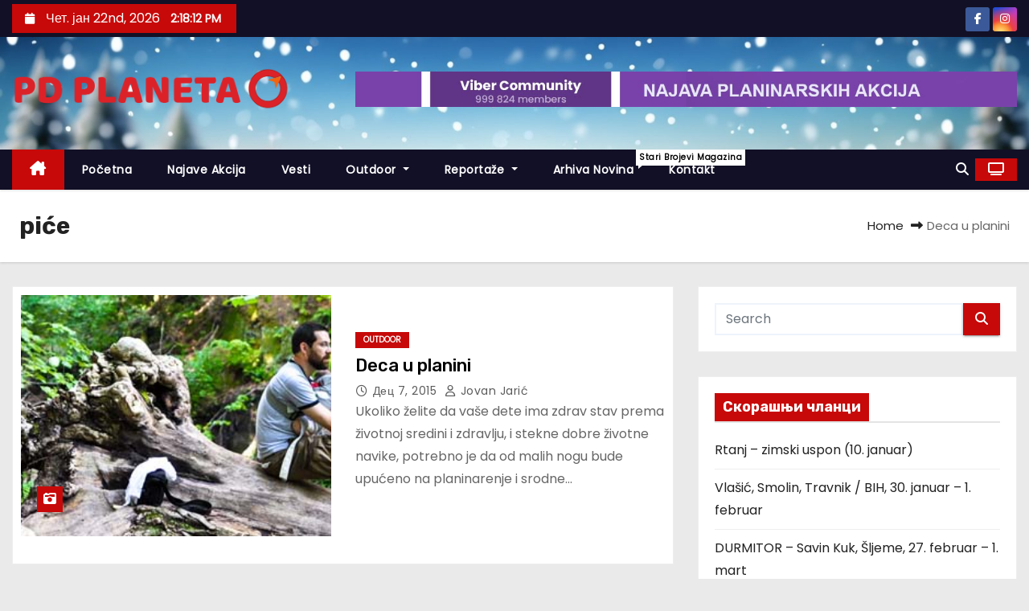

--- FILE ---
content_type: text/html; charset=UTF-8
request_url: https://www.mojaplaneta.net/tag/pice/
body_size: 45803
content:
<!DOCTYPE html>
<html lang="sr-RS">
<head>
<meta charset="UTF-8">
<meta name="viewport" content="width=device-width, initial-scale=1">
<link rel="profile" href="https://gmpg.org/xfn/11">
<title>piće</title>
<meta name='robots' content='max-image-preview:large' />
<link rel='dns-prefetch' href='//fonts.googleapis.com' />
<link rel="alternate" type="application/rss+xml" title=" &raquo; довод" href="https://www.mojaplaneta.net/feed/" />
<link rel="alternate" type="application/rss+xml" title=" &raquo; довод коментара" href="https://www.mojaplaneta.net/comments/feed/" />
<link rel="alternate" type="application/rss+xml" title=" &raquo; довод ознаке piće" href="https://www.mojaplaneta.net/tag/pice/feed/" />
<style id='wp-img-auto-sizes-contain-inline-css' type='text/css'>
img:is([sizes=auto i],[sizes^="auto," i]){contain-intrinsic-size:3000px 1500px}
/*# sourceURL=wp-img-auto-sizes-contain-inline-css */
</style>
<style id='wp-emoji-styles-inline-css' type='text/css'>

	img.wp-smiley, img.emoji {
		display: inline !important;
		border: none !important;
		box-shadow: none !important;
		height: 1em !important;
		width: 1em !important;
		margin: 0 0.07em !important;
		vertical-align: -0.1em !important;
		background: none !important;
		padding: 0 !important;
	}
/*# sourceURL=wp-emoji-styles-inline-css */
</style>
<link rel='stylesheet' id='email-subscribers-css' href='https://www.mojaplaneta.net/wp-content/plugins/email-subscribers/lite/public/css/email-subscribers-public.css?ver=5.9.14' type='text/css' media='all' />
<link rel='stylesheet' id='fb-widget-frontend-style-css' href='https://www.mojaplaneta.net/wp-content/plugins/facebook-pagelike-widget/assets/css/style.css?ver=1.0.0' type='text/css' media='all' />
<link rel='stylesheet' id='foobox-free-min-css' href='https://www.mojaplaneta.net/wp-content/plugins/foobox-image-lightbox/free/css/foobox.free.min.css?ver=2.7.41' type='text/css' media='all' />
<link rel='stylesheet' id='ufbl-custom-select-css-css' href='https://www.mojaplaneta.net/wp-content/plugins/ultimate-form-builder-lite/css/jquery.selectbox.css?ver=1.5.3' type='text/css' media='all' />
<link rel='stylesheet' id='ufbl-front-css-css' href='https://www.mojaplaneta.net/wp-content/plugins/ultimate-form-builder-lite/css/frontend.css?ver=1.5.3' type='text/css' media='all' />
<link rel='stylesheet' id='newses-fonts-css' href='//fonts.googleapis.com/css?family=Rubik%3A400%2C500%2C700%7CPoppins%3A400%26display%3Dswap&#038;subset=latin%2Clatin-ext' type='text/css' media='all' />
<link rel='stylesheet' id='bootstrap-css' href='https://www.mojaplaneta.net/wp-content/themes/newses/css/bootstrap.css?ver=6.9' type='text/css' media='all' />
<link rel='stylesheet' id='newses-style-css' href='https://www.mojaplaneta.net/wp-content/themes/newses/style.css?ver=6.9' type='text/css' media='all' />
<link rel='stylesheet' id='newses-default-css' href='https://www.mojaplaneta.net/wp-content/themes/newses/css/colors/default.css?ver=6.9' type='text/css' media='all' />
<link rel='stylesheet' id='all-font-awesome-css' href='https://www.mojaplaneta.net/wp-content/themes/newses/css/font-awesome.css?ver=6.9' type='text/css' media='all' />
<link rel='stylesheet' id='smartmenus-css' href='https://www.mojaplaneta.net/wp-content/themes/newses/css/jquery.smartmenus.bootstrap.css?ver=6.9' type='text/css' media='all' />
<link rel='stylesheet' id='newses-swiper.min-css' href='https://www.mojaplaneta.net/wp-content/themes/newses/css/swiper.min.css?ver=6.9' type='text/css' media='all' />
<link rel='stylesheet' id='fancybox-css' href='https://www.mojaplaneta.net/wp-content/plugins/easy-fancybox/fancybox/1.5.4/jquery.fancybox.min.css?ver=6.9' type='text/css' media='screen' />
<link rel='stylesheet' id='footer-credits-css' href='https://www.mojaplaneta.net/wp-content/plugins/footer-putter/styles/footer-credits.css?ver=1.17' type='text/css' media='all' />
<script type="text/javascript" src="https://www.mojaplaneta.net/wp-includes/js/jquery/jquery.min.js?ver=3.7.1" id="jquery-core-js"></script>
<script type="text/javascript" src="https://www.mojaplaneta.net/wp-includes/js/jquery/jquery-migrate.min.js?ver=3.4.1" id="jquery-migrate-js"></script>
<script type="text/javascript" src="https://www.mojaplaneta.net/wp-content/plugins/ultimate-form-builder-lite/js/jquery.selectbox-0.2.min.js?ver=1.5.3" id="ufbl-custom-select-js-js"></script>
<script type="text/javascript" id="ufbl-front-js-js-extra">
/* <![CDATA[ */
var frontend_js_obj = {"default_error_message":"This field is required","ajax_url":"https://www.mojaplaneta.net/wp-admin/admin-ajax.php","ajax_nonce":"9b6702f0fd"};
//# sourceURL=ufbl-front-js-js-extra
/* ]]> */
</script>
<script type="text/javascript" src="https://www.mojaplaneta.net/wp-content/plugins/ultimate-form-builder-lite/js/frontend.js?ver=1.5.3" id="ufbl-front-js-js"></script>
<script type="text/javascript" src="https://www.mojaplaneta.net/wp-content/themes/newses/js/navigation.js?ver=6.9" id="newses-navigation-js"></script>
<script type="text/javascript" src="https://www.mojaplaneta.net/wp-content/themes/newses/js/bootstrap.js?ver=6.9" id="bootstrap-js"></script>
<script type="text/javascript" src="https://www.mojaplaneta.net/wp-content/themes/newses/js/jquery.marquee.js?ver=6.9" id="newses-marquee-js-js"></script>
<script type="text/javascript" src="https://www.mojaplaneta.net/wp-content/themes/newses/js/swiper.min.js?ver=6.9" id="newses-swiper.min.js-js"></script>
<script type="text/javascript" src="https://www.mojaplaneta.net/wp-content/themes/newses/js/jquery.smartmenus.js?ver=6.9" id="smartmenus-js-js"></script>
<script type="text/javascript" src="https://www.mojaplaneta.net/wp-content/themes/newses/js/bootstrap-smartmenus.js?ver=6.9" id="bootstrap-smartmenus-js-js"></script>
<script type="text/javascript" id="foobox-free-min-js-before">
/* <![CDATA[ */
/* Run FooBox FREE (v2.7.41) */
var FOOBOX = window.FOOBOX = {
	ready: true,
	disableOthers: false,
	o: {wordpress: { enabled: true }, countMessage:'image %index of %total', captions: { dataTitle: ["captionTitle","title"], dataDesc: ["captionDesc","description"] }, rel: '', excludes:'.fbx-link,.nofoobox,.nolightbox,a[href*="pinterest.com/pin/create/button/"]', affiliate : { enabled: false }},
	selectors: [
		".foogallery-container.foogallery-lightbox-foobox", ".foogallery-container.foogallery-lightbox-foobox-free", ".gallery", ".wp-block-gallery", ".wp-caption", ".wp-block-image", "a:has(img[class*=wp-image-])", ".post a:has(img[class*=wp-image-])", ".foobox"
	],
	pre: function( $ ){
		// Custom JavaScript (Pre)
		
	},
	post: function( $ ){
		// Custom JavaScript (Post)
		
		// Custom Captions Code
		
	},
	custom: function( $ ){
		// Custom Extra JS
		
	}
};
//# sourceURL=foobox-free-min-js-before
/* ]]> */
</script>
<script type="text/javascript" src="https://www.mojaplaneta.net/wp-content/plugins/foobox-image-lightbox/free/js/foobox.free.min.js?ver=2.7.41" id="foobox-free-min-js"></script>
<link rel="https://api.w.org/" href="https://www.mojaplaneta.net/wp-json/" /><link rel="alternate" title="JSON" type="application/json" href="https://www.mojaplaneta.net/wp-json/wp/v2/tags/270" /><link rel="EditURI" type="application/rsd+xml" title="RSD" href="https://www.mojaplaneta.net/xmlrpc.php?rsd" />
<meta name="generator" content="WordPress 6.9" />
        <style type="text/css">
            
            body .mg-headwidget .site-branding-text a,
            .site-header .site-branding .site-title a:visited,
            .site-header .site-branding .site-title a:hover,
            body .mg-headwidget .site-branding-text .site-description {
                color: #ffffff;
            }
            .site-branding-text .site-title a {
                font-size: 15px;
            }
            @media only screen and (max-width: 640px) {
                .site-branding-text .site-title a {
                    font-size: 40px;
                }
            }
            @media only screen and (max-width: 375px) {
                .site-branding-text .site-title a {
                    font-size: 32px;
                }
            }
                    </style>
        		<style type="text/css" id="wp-custom-css">
			

.mg-footer-copyright {
  display: none;
}

.mg-footer-bottom-area {
  display: none;

}


		</style>
		</head>
<body data-rsssl=1 class="archive tag tag-pice tag-270 wp-custom-logo wp-embed-responsive wp-theme-newses wide" >
<div id="page" class="site">
<a class="skip-link screen-reader-text" href="#content">
Skip to content</a>
    <!--wrapper-->
    <div class="wrapper" id="custom-background-css">
        <header class="mg-headwidget">
            <!--==================== TOP BAR ====================-->
            <div class="mg-head-detail d-none d-md-block">
    <div class="container">
        <div class="row align-items-center">
            <div class="col-md-6 col-xs-12 col-sm-6">
                <ul class="info-left">
                                <li>
                                    <i class="fa fa-calendar ml-3"></i>
                    Чет. јан 22nd, 2026                     <span id="time" class="time"></span>
                            </li>                        
                        </ul>
            </div>
            <div class="col-md-6 col-xs-12">
                <ul class="mg-social info-right">
                            <li>
                <a  target="_blank" href="https://www.facebook.com/magazin.moja.planeta">
                    <span class="icon-soci facebook"><i class="fa-brands fa-facebook-f"></i></span>
                </a>
            </li>
                    <li>
                <a target="_blank"  href="https://www.instagram.com/mojaplanetamagazin/">
                    <span class="icon-soci instagram"><i class="fa-brands fa-instagram"></i></span>
                </a>
            </li>
                        </ul>
            </div>
        </div>
    </div>
</div>
            <div class="clearfix"></div>
                        <div class="mg-nav-widget-area-back" style='background-image: url("https://www.mojaplaneta.net/wp-content/uploads/2024/11/cropped-background-9135843_1920.jpg" );'>
                        <div class="overlay">
              <div class="inner" >
                <div class="container">
                    <div class="mg-nav-widget-area">
                        <div class="row align-items-center  ">
                            <div class="col-md-4 text-center-xs ">
                                <div class="site-logo">
                                    <a href="https://www.mojaplaneta.net/" class="navbar-brand" rel="home"><img width="2816" height="568" src="https://www.mojaplaneta.net/wp-content/uploads/2024/11/PD-Planeta-logo.png" class="custom-logo" alt="" decoding="async" fetchpriority="high" srcset="https://www.mojaplaneta.net/wp-content/uploads/2024/11/PD-Planeta-logo.png 2816w, https://www.mojaplaneta.net/wp-content/uploads/2024/11/PD-Planeta-logo-300x61.png 300w, https://www.mojaplaneta.net/wp-content/uploads/2024/11/PD-Planeta-logo-1024x207.png 1024w, https://www.mojaplaneta.net/wp-content/uploads/2024/11/PD-Planeta-logo-768x155.png 768w, https://www.mojaplaneta.net/wp-content/uploads/2024/11/PD-Planeta-logo-1536x310.png 1536w, https://www.mojaplaneta.net/wp-content/uploads/2024/11/PD-Planeta-logo-2048x413.png 2048w" sizes="(max-width: 2816px) 100vw, 2816px" /></a>                                </div>
                                <div class="site-branding-text ">
                                                                        <p class="site-title"> <a href="https://www.mojaplaneta.net/" rel="home"></a></p>
                                                                        <p class="site-description"></p>
                                </div>   
                            </div>
                           
            <div class="col-md-8 text-center-xs">
                
                    <div class="container">
                        <div class="row align-items-center">
                            <div class="ml-auto py-2">
                                <a class="pull-right img-fluid" href="https://invite.viber.com/?g2=AQAZt55ETsOIfU0rbU6oiJ7uOufbtufcq4F1rgkslHD1YFZOHng1LlwTzYV6ghmn&#038;fbclid=IwAR0A3VP6PQw9BVv-b4i9yHIcvQNRCD99uEaIWhW4Yw_j0QFIuBK0FiK-xuU&#038;lang=en" target="_blank" ">
                                    <img width="1200" height="65" src="https://www.mojaplaneta.net/wp-content/uploads/2024/11/what-is-a-viber-community.jpg" class="attachment-full size-full" alt="" decoding="async" srcset="https://www.mojaplaneta.net/wp-content/uploads/2024/11/what-is-a-viber-community.jpg 1200w, https://www.mojaplaneta.net/wp-content/uploads/2024/11/what-is-a-viber-community-300x16.jpg 300w, https://www.mojaplaneta.net/wp-content/uploads/2024/11/what-is-a-viber-community-1024x55.jpg 1024w, https://www.mojaplaneta.net/wp-content/uploads/2024/11/what-is-a-viber-community-768x42.jpg 768w" sizes="(max-width: 1200px) 100vw, 1200px" />                                </a>
                            </div>
                        </div>
                    </div>
                    
                                <!--== Top Tags ==-->
                  <div class="mg-tpt-tag-area">
                                 
                  </div>
                <!-- Trending line END -->
                  
            </div>
                                </div>
                    </div>
                </div>
                </div>
              </div>
          </div>
            <div class="mg-menu-full">
                <nav class="navbar navbar-expand-lg navbar-wp">
                    <div class="container">
                        <!-- Right nav -->
                    <div class="m-header align-items-center">
                        <a class="mobilehomebtn" href="https://www.mojaplaneta.net"><span class="fa-solid fa-house-chimney"></span></a>
                        <!-- navbar-toggle -->
                        <button class="navbar-toggler collapsed ml-auto" type="button" data-toggle="collapse" data-target="#navbar-wp" aria-controls="navbarSupportedContent" aria-expanded="false" aria-label="Toggle navigation">
                          <!-- <span class="my-1 mx-2 close"></span>
                          <span class="navbar-toggler-icon"></span> -->
                          <div class="burger">
                            <span class="burger-line"></span>
                            <span class="burger-line"></span>
                            <span class="burger-line"></span>
                          </div>
                        </button>
                        <!-- /navbar-toggle -->
                                    <div class="dropdown show mg-search-box">
                <a class="dropdown-toggle msearch ml-auto" href="#" role="button" id="dropdownMenuLink" data-toggle="dropdown" aria-haspopup="true" aria-expanded="false">
                    <i class="fa-solid fa-magnifying-glass"></i>
                </a>
                <div class="dropdown-menu searchinner" aria-labelledby="dropdownMenuLink">
                    <form role="search" method="get" id="searchform" action="https://www.mojaplaneta.net/">
  <div class="input-group">
    <input type="search" class="form-control" placeholder="Search" value="" name="s" />
    <span class="input-group-btn btn-default">
    <button type="submit" class="btn"> <i class="fa-solid fa-magnifying-glass"></i> </button>
    </span> </div>
</form>                </div>
            </div>
                  <a href="#" target="_blank" class="btn-theme px-3 ml-2">
            <i class="fa-solid fa-tv"></i>
        </a>
                            </div>
                    <!-- /Right nav -->
                    <!-- Navigation -->
                    <div class="collapse navbar-collapse" id="navbar-wp"> 
                      <ul id="menu-glavni-meni" class="nav navbar-nav mr-auto"><li class="active home"><a class="nav-link homebtn" title="Home" href="https://www.mojaplaneta.net"><span class='fa-solid fa-house-chimney'></span></a></li><li id="menu-item-9602" class="menu-item menu-item-type-post_type menu-item-object-page menu-item-home menu-item-9602"><a class="nav-link" title="Početna" href="https://www.mojaplaneta.net/">Početna</a></li>
<li id="menu-item-2450" class="menu-item menu-item-type-post_type menu-item-object-page menu-item-2450"><a class="nav-link" title="Najave akcija" href="https://www.mojaplaneta.net/najave_akcija/">Najave akcija</a></li>
<li id="menu-item-2433" class="menu-item menu-item-type-taxonomy menu-item-object-category menu-item-2433"><a class="nav-link" title="Vesti" href="https://www.mojaplaneta.net/category/vesti/">Vesti</a></li>
<li id="menu-item-2430" class="menu-item menu-item-type-custom menu-item-object-custom menu-item-has-children menu-item-2430 dropdown"><a class="nav-link" title="Outdoor" href="#" data-toggle="dropdown" class="dropdown-toggle">Outdoor </a>
<ul role="menu" class=" dropdown-menu">
	<li id="menu-item-2449" class="menu-item menu-item-type-post_type menu-item-object-page menu-item-2449"><a class="dropdown-item" title="Planinarski domovi i kuće" href="https://www.mojaplaneta.net/planinarski_domovi/">Planinarski domovi i kuće</a></li>
	<li id="menu-item-2436" class="menu-item menu-item-type-taxonomy menu-item-object-category menu-item-2436"><a class="dropdown-item" title="Oprema" href="https://www.mojaplaneta.net/category/oprema/">Oprema</a></li>
	<li id="menu-item-2435" class="menu-item menu-item-type-taxonomy menu-item-object-category menu-item-2435"><a class="dropdown-item" title="Tehnička oprema" href="https://www.mojaplaneta.net/category/tehnicka-oprema/">Tehnička oprema</a></li>
	<li id="menu-item-2434" class="menu-item menu-item-type-taxonomy menu-item-object-category menu-item-2434"><a class="dropdown-item" title="Outdoor" href="https://www.mojaplaneta.net/category/outdoor/">Outdoor</a></li>
	<li id="menu-item-3378" class="menu-item menu-item-type-taxonomy menu-item-object-category menu-item-3378"><a class="dropdown-item" title="Aktuelno" href="https://www.mojaplaneta.net/category/aktuelno/">Aktuelno</a></li>
</ul>
</li>
<li id="menu-item-2431" class="menu-item menu-item-type-custom menu-item-object-custom menu-item-has-children menu-item-2431 dropdown"><a class="nav-link" title="Reportaže" href="#" data-toggle="dropdown" class="dropdown-toggle">Reportaže </a>
<ul role="menu" class=" dropdown-menu">
	<li id="menu-item-2432" class="menu-item menu-item-type-taxonomy menu-item-object-category menu-item-2432"><a class="dropdown-item" title="Reportaže" href="https://www.mojaplaneta.net/category/reportaze/">Reportaže</a></li>
	<li id="menu-item-2437" class="menu-item menu-item-type-taxonomy menu-item-object-category menu-item-2437"><a class="dropdown-item" title="Intervjui" href="https://www.mojaplaneta.net/category/intervjui/">Intervjui</a></li>
	<li id="menu-item-2438" class="menu-item menu-item-type-taxonomy menu-item-object-category menu-item-2438"><a class="dropdown-item" title="Planinsko trčanje" href="https://www.mojaplaneta.net/category/planinsko_trcanje/">Planinsko trčanje</a></li>
</ul>
</li>
<li id="menu-item-2443" class="menu-item menu-item-type-taxonomy menu-item-object-category menu-item-2443"><a class="nav-link" title="Arhiva novina" href="https://www.mojaplaneta.net/category/arhiva/">Arhiva novina<span class="menu-link-description">Stari brojevi magazina</span></a></li>
<li id="menu-item-2447" class="menu-item menu-item-type-post_type menu-item-object-page menu-item-2447"><a class="nav-link" title="Kontakt" href="https://www.mojaplaneta.net/kontakt/">Kontakt</a></li>
</ul>                    </div>   
                    <!--/ Navigation -->
                    <!-- Right nav -->
                    <div class="desk-header pl-3 ml-auto my-2 my-lg-0 position-relative align-items-center">
                                  <div class="dropdown show mg-search-box">
                <a class="dropdown-toggle msearch ml-auto" href="#" role="button" id="dropdownMenuLink" data-toggle="dropdown" aria-haspopup="true" aria-expanded="false">
                    <i class="fa-solid fa-magnifying-glass"></i>
                </a>
                <div class="dropdown-menu searchinner" aria-labelledby="dropdownMenuLink">
                    <form role="search" method="get" id="searchform" action="https://www.mojaplaneta.net/">
  <div class="input-group">
    <input type="search" class="form-control" placeholder="Search" value="" name="s" />
    <span class="input-group-btn btn-default">
    <button type="submit" class="btn"> <i class="fa-solid fa-magnifying-glass"></i> </button>
    </span> </div>
</form>                </div>
            </div>
                  <a href="#" target="_blank" class="btn-theme px-3 ml-2">
            <i class="fa-solid fa-tv"></i>
        </a>
                            </div>
                    <!-- /Right nav --> 
                  </div>
                </nav>
            </div>
        </header>
        <div class="clearfix"></div>
        <!--== /Top Tags ==-->
                        <!--== Home Slider ==-->
                <!--==/ Home Slider ==-->
        <!--==================== Newses breadcrumb section ====================-->
<div class="clearfix"></div>
 <div class="mg-breadcrumb-section">
    <!--overlay--> 
    <div class="overlay">
      <!--container--> 
      <div class="container">
        <!--row--> 
        <div class="row align-items-center justify-content-between px-4">
          <!--col-md-12--> 
            <!--mg-breadcrumb-title-->
          <div class="mg-breadcrumb-title">
            <h1 class="title">piće</h1>          </div>
            <!--/mg-breadcrumb-title--> 
            <!--mg-page-breadcrumb--> 
            <ul class="mg-page-breadcrumb">
              <li><a href="https://www.mojaplaneta.net">Home</a></li>
              <li class="active">Deca u planini</li>
            </ul>
            <!--/mg-page-breadcrumb-->
        </div>
        <!--/row--> 
      </div>
      <!--/container--> 
    </div>
    <!--/overlay--> 
  </div>
<div class="clearfix"></div><!--container-->
<div id="content" class="container archive-class">
    <!--row-->
    <div class="row">
                            <div class="col-md-8">
                <div id="post-315" class="post-315 post type-post status-publish format-standard has-post-thumbnail hentry category-outdoor tag-deca tag-hrana tag-oblacenje tag-odeca tag-outdoor tag-pice tag-planina tag-planinarenje tag-roditelji tag-zastita">
    <!-- mg-posts-sec mg-posts-modul-6 -->
    <div class="mg-posts-sec mg-posts-modul-6  wd-back">
        <!-- mg-posts-sec-inner -->
        <div class="mg-posts-sec-inner row">
                        <div class="d-md-flex mg-posts-sec-post mb-4 w-100">
                <div class="col-12 col-md-6">
                                        <div class="mg-blog-thumb back-img md" style="background-image: url('https://www.mojaplaneta.net/wp-content/uploads/2015/12/deca_blogpost-mala.jpg');">
                        <span class="post-form"><i class="fa-solid fa-camera-retro"></i></span>                        <a href="https://www.mojaplaneta.net/deca_u_planini/" class="link-div"></a>
                    </div> 
                </div>
                <div class="mg-sec-top-post col">
                    <div class="mg-blog-category"><a class="newses-categories category-color-1" href="https://www.mojaplaneta.net/category/outdoor/"> 
                                 Outdoor
                             </a></div> 
                    <h4 class="title"><a href="https://www.mojaplaneta.net/deca_u_planini/">Deca u planini</a></h4>
                        <div class="mg-blog-meta">
            <span class="mg-blog-date"><i class="fa-regular fa-clock"></i>
            <a href="https://www.mojaplaneta.net/2015/12/">
                дец 7, 2015            </a>
        </span>
            <a class="auth" href="https://www.mojaplaneta.net/author/admin/">
            <i class="fa-regular fa-user"></i> 
            Jovan Jarić        </a>
    </div>                    <div class="mg-content overflow-hidden">
                    <p>Ukoliko želite da vaše dete ima zdrav stav prema životnoj sredini i zdravlju, i stekne dobre životne navike, potrebno je da od malih nogu bude upućeno na planinarenje i srodne&hellip;</p>
                    </div>
                </div>
            </div>
                            <div class="col-md-12 text-center d-flex justify-content-center">
                 
            </div>

        </div>
        <!-- // mg-posts-sec-inner -->
    </div>
    <!-- // mg-posts-sec block_6 -->
</div>
<!--col-md-12-->            </div>
                            <aside class="col-md-4">
                <div id="sidebar-right" class="mg-sidebar">
	<div id="search-2" class="mg-widget widget_search"><form role="search" method="get" id="searchform" action="https://www.mojaplaneta.net/">
  <div class="input-group">
    <input type="search" class="form-control" placeholder="Search" value="" name="s" />
    <span class="input-group-btn btn-default">
    <button type="submit" class="btn"> <i class="fa-solid fa-magnifying-glass"></i> </button>
    </span> </div>
</form></div>
		<div id="recent-posts-2" class="mg-widget widget_recent_entries">
		<div class="mg-wid-title"><h6 class="wtitle"><span class="bg">Скорашњи чланци</span></h6></div>
		<ul>
											<li>
					<a href="https://www.mojaplaneta.net/rtanj-zimski-uspon-10-januar/">Rtanj &#8211;  zimski uspon (10. januar)</a>
									</li>
											<li>
					<a href="https://www.mojaplaneta.net/vlasic-smolin-travnik-bih-30-januar-1-februar/">Vlašić, Smolin, Travnik / BIH, 30. januar &#8211; 1. februar</a>
									</li>
											<li>
					<a href="https://www.mojaplaneta.net/durmitor-savin-kuk-sljeme-27-februar-1-mart/">DURMITOR – Savin Kuk, Šljeme, 27. februar – 1. mart</a>
									</li>
											<li>
					<a href="https://www.mojaplaneta.net/bjelasica-troglava-2072-m-zekova-glava-2117-m-13-15-mart/">BJELASICA – Troglava (2072 m), Zekova glava (2117 m), 13-15. mart</a>
									</li>
											<li>
					<a href="https://www.mojaplaneta.net/pd-planeta-godisnji-plan-akcija-2026/">PD Planeta &#8211; godišnji plan akcija 2026.</a>
									</li>
					</ul>

		</div><div id="categories-2" class="mg-widget widget_categories"><div class="mg-wid-title"><h6 class="wtitle"><span class="bg">Категорије</span></h6></div>
			<ul>
					<li class="cat-item cat-item-2"><a href="https://www.mojaplaneta.net/category/aktuelno/">Aktuelno</a>
</li>
	<li class="cat-item cat-item-3"><a href="https://www.mojaplaneta.net/category/arhiva/">Arhiva</a>
</li>
	<li class="cat-item cat-item-1435"><a href="https://www.mojaplaneta.net/category/arhiva-akcija/">Arhiva akcija</a>
</li>
	<li class="cat-item cat-item-13"><a href="https://www.mojaplaneta.net/category/planinarski-domovi/domovi-bosna-i-hercegovina/">Domovi Bosna i Hercegovina</a>
</li>
	<li class="cat-item cat-item-14"><a href="https://www.mojaplaneta.net/category/planinarski-domovi/planinarski-domovi-crna-gora/">Domovi Crna Gora</a>
</li>
	<li class="cat-item cat-item-15"><a href="https://www.mojaplaneta.net/category/planinarski-domovi/planinarski-domovi-hrvatska/">Domovi Hrvatska</a>
</li>
	<li class="cat-item cat-item-16"><a href="https://www.mojaplaneta.net/category/planinarski-domovi/planinarski-domovi-makedonija/">Domovi Makedonija</a>
</li>
	<li class="cat-item cat-item-17"><a href="https://www.mojaplaneta.net/category/planinarski-domovi/planinarski-domovi-slovenija/">Domovi Slovenija</a>
</li>
	<li class="cat-item cat-item-18"><a href="https://www.mojaplaneta.net/category/planinarski-domovi/planinarski-domovi-srbija/">Domovi Srbija</a>
</li>
	<li class="cat-item cat-item-4"><a href="https://www.mojaplaneta.net/category/intervjui/">Intervjui</a>
</li>
	<li class="cat-item cat-item-1431"><a href="https://www.mojaplaneta.net/category/najava-akcija/">Najava akcija</a>
</li>
	<li class="cat-item cat-item-1"><a href="https://www.mojaplaneta.net/category/nekategorisano/">Nekategorisano</a>
</li>
	<li class="cat-item cat-item-5"><a href="https://www.mojaplaneta.net/category/oprema/">Oprema</a>
</li>
	<li class="cat-item cat-item-6"><a href="https://www.mojaplaneta.net/category/outdoor/">Outdoor</a>
</li>
	<li class="cat-item cat-item-8"><a href="https://www.mojaplaneta.net/category/planinsko_trcanje/">Planinsko trčanje</a>
</li>
	<li class="cat-item cat-item-9"><a href="https://www.mojaplaneta.net/category/reportaze/">Reportaže</a>
</li>
	<li class="cat-item cat-item-10"><a href="https://www.mojaplaneta.net/category/tehnicka-oprema/">Tehnička oprema</a>
</li>
	<li class="cat-item cat-item-1433"><a href="https://www.mojaplaneta.net/category/velike-akcije/">Velike akcije</a>
</li>
	<li class="cat-item cat-item-11"><a href="https://www.mojaplaneta.net/category/vesti/">Vesti</a>
</li>
			</ul>

			</div></div>
            </aside>
            </div>
    <!--/row-->
</div>
<!--/container-->
<!--==================== MISSED AREA ====================-->
<div class="missed-section"></div>
<!--==================== FOOTER AREA ====================-->
    <footer class="footer"> 
        <div class="overlay">
                    <!--Start mg-footer-widget-area-->
                                <!--End mg-footer-widget-area-->
                
                        <!--Start mg-footer-widget-area-->
        <div class="mg-footer-bottom-area">
            <div class="container">
                                <div class="row align-items-center">
                    <!--col-md-4-->
                    <div class="col-md-6">
                        <a href="https://www.mojaplaneta.net/" class="navbar-brand" rel="home"><img width="2816" height="568" src="https://www.mojaplaneta.net/wp-content/uploads/2024/11/PD-Planeta-logo.png" class="custom-logo" alt="" decoding="async" srcset="https://www.mojaplaneta.net/wp-content/uploads/2024/11/PD-Planeta-logo.png 2816w, https://www.mojaplaneta.net/wp-content/uploads/2024/11/PD-Planeta-logo-300x61.png 300w, https://www.mojaplaneta.net/wp-content/uploads/2024/11/PD-Planeta-logo-1024x207.png 1024w, https://www.mojaplaneta.net/wp-content/uploads/2024/11/PD-Planeta-logo-768x155.png 768w, https://www.mojaplaneta.net/wp-content/uploads/2024/11/PD-Planeta-logo-1536x310.png 1536w, https://www.mojaplaneta.net/wp-content/uploads/2024/11/PD-Planeta-logo-2048x413.png 2048w" sizes="(max-width: 2816px) 100vw, 2816px" /></a>                        <div class="site-branding-text">
                            <p class="site-title-footer"> <a href="https://www.mojaplaneta.net/" rel="home"></a></p>
                            <p class="site-description-footer"></p>
                        </div>
                                            </div> 
                    <div class="col-md-6 text-right text-xs">    
                        <ul class="mg-social">
                             
                        </ul>
                    </div>
                </div>
                <!--/row-->
            </div>
            <!--/container-->
        </div>
        <!--End mg-footer-widget-area-->
                    <div class="mg-footer-copyright">
                            <div class="container">
            <div class="row">
                                <div class="col-md-6 text-xs">
                        <p>
                            <a href="https://wordpress.org/">
                                Proudly powered by WordPress                            </a>
                            <span class="sep"> | </span>
                            Theme: Newses by <a href="https://themeansar.com/" rel="designer">Themeansar</a>.                        </p>
                    </div>
                                            <div class="col-md-6 text-md-right footer-menu text-xs">
                            <ul class="info-right"><li class="nav-item menu-item "><a class="nav-link " href="https://www.mojaplaneta.net/" title="Home">Home</a></li><li class="nav-item menu-item page_item dropdown page-item-50"><a class="nav-link" href="https://www.mojaplaneta.net/arhiva/">Arhiva</a></li><li class="nav-item menu-item page_item dropdown page-item-56"><a class="nav-link" href="https://www.mojaplaneta.net/interviews/">Intervijui</a></li><li class="nav-item menu-item page_item dropdown page-item-41"><a class="nav-link" href="https://www.mojaplaneta.net/katalozi/">Katalozi Opreme</a></li><li class="nav-item menu-item page_item dropdown page-item-2441"><a class="nav-link" href="https://www.mojaplaneta.net/kontakt/">Kontakt</a></li><li class="nav-item menu-item page_item dropdown page-item-27"><a class="nav-link" href="https://www.mojaplaneta.net/linkovi/">Linkovi</a></li><li class="nav-item menu-item page_item dropdown page-item-21"><a class="nav-link" href="https://www.mojaplaneta.net/najave_akcija/">Najave akcija</a></li><li class="nav-item menu-item page_item dropdown page-item-2548"><a class="nav-link" href="https://www.mojaplaneta.net/odjava-sa-mailing-liste/">Odjava sa mailing liste</a></li><li class="nav-item menu-item page_item dropdown page-item-35"><a class="nav-link" href="https://www.mojaplaneta.net/oprema/">Oprema</a></li><li class="nav-item menu-item page_item dropdown page-item-39"><a class="nav-link" href="https://www.mojaplaneta.net/outdoor/">Outdoor</a></li><li class="nav-item menu-item page_item dropdown page-item-23"><a class="nav-link" href="https://www.mojaplaneta.net/planinarski_domovi/">Planinarski domovi i kuće</a></li><li class="nav-item menu-item page_item dropdown page-item-58"><a class="nav-link" href="https://www.mojaplaneta.net/planinsko_trcanje/">Planinsko trčanje</a></li><li class="nav-item menu-item page_item dropdown page-item-15"><a class="nav-link" href="https://www.mojaplaneta.net/pocetna/">Početna</a></li><li class="nav-item menu-item page_item dropdown page-item-4636"><a class="nav-link" href="https://www.mojaplaneta.net/prijave/">Prijave</a></li><li class="nav-item menu-item page_item dropdown page-item-5344"><a class="nav-link" href="https://www.mojaplaneta.net/projekti/">Projekti</a></li><li class="nav-item menu-item page_item dropdown page-item-54"><a class="nav-link" href="https://www.mojaplaneta.net/reportaze/">Reportaže</a></li><li class="nav-item menu-item page_item dropdown page-item-4280"><a class="nav-link" href="https://www.mojaplaneta.net/search/">Search</a></li><li class="nav-item menu-item page_item dropdown page-item-37"><a class="nav-link" href="https://www.mojaplaneta.net/tehnicka_oprema/">Tehnička Oprema</a></li><li class="nav-item menu-item page_item dropdown page-item-15346"><a class="nav-link" href="https://www.mojaplaneta.net/uclanjenje-u-planinarsko-drustvo-planeta/">Učlanjenje u Planinarsko društvo Planeta</a></li><li class="nav-item menu-item page_item dropdown page-item-17 current_page_parent"><a class="nav-link" href="https://www.mojaplaneta.net/vesti/">Vesti</a></li></ul>
                        </div>
                                </div>
        </div>
                    </div>
            </div>
            <!--/overlay-->
        </footer>
        <!--/footer-->
    </div>
    <!--/wrapper-->
    <!--Scroll To Top-->
    <a href="#" class="ta_upscr bounceInup animated"><i class="fa-solid fa-angle-up"></i></a>
    <!--/Scroll To Top-->
<!-- /Scroll To Top -->
<script type="speculationrules">
{"prefetch":[{"source":"document","where":{"and":[{"href_matches":"/*"},{"not":{"href_matches":["/wp-*.php","/wp-admin/*","/wp-content/uploads/*","/wp-content/*","/wp-content/plugins/*","/wp-content/themes/newses/*","/*\\?(.+)"]}},{"not":{"selector_matches":"a[rel~=\"nofollow\"]"}},{"not":{"selector_matches":".no-prefetch, .no-prefetch a"}}]},"eagerness":"conservative"}]}
</script>
<footer class="custom-footer" itemscope="itemscope" itemtype="http://schema.org/WPFooter"><div id="sow-editor-10" class="widget widget_sow-editor"><div class="wrap"><div
			
			class="so-widget-sow-editor so-widget-sow-editor-base"
			
		>
<div class="siteorigin-widget-tinymce textwidget">
	<p style="text-align: center;"><strong>Moja planeta ©️ PD Planeta / 2010. - 2025.</strong></p>
</div>
</div></div></div></footer><!-- end .custom-footer -->	<script>
	/(trident|msie)/i.test(navigator.userAgent)&&document.getElementById&&window.addEventListener&&window.addEventListener("hashchange",function(){var t,e=location.hash.substring(1);/^[A-z0-9_-]+$/.test(e)&&(t=document.getElementById(e))&&(/^(?:a|select|input|button|textarea)$/i.test(t.tagName)||(t.tabIndex=-1),t.focus())},!1);
	</script>
	<script>
jQuery('a,input').bind('focus', function() {
    if(!jQuery(this).closest(".menu-item").length && ( jQuery(window).width() <= 992) ) {
    jQuery('.navbar-collapse').removeClass('show');
}})
</script>
<script type="text/javascript" id="email-subscribers-js-extra">
/* <![CDATA[ */
var es_data = {"messages":{"es_empty_email_notice":"Please enter email address","es_rate_limit_notice":"You need to wait for some time before subscribing again","es_single_optin_success_message":"Successfully Subscribed.","es_email_exists_notice":"Email Address already exists!","es_unexpected_error_notice":"Oops.. Unexpected error occurred.","es_invalid_email_notice":"Invalid email address","es_try_later_notice":"Please try after some time"},"es_ajax_url":"https://www.mojaplaneta.net/wp-admin/admin-ajax.php"};
//# sourceURL=email-subscribers-js-extra
/* ]]> */
</script>
<script type="text/javascript" src="https://www.mojaplaneta.net/wp-content/plugins/email-subscribers/lite/public/js/email-subscribers-public.js?ver=5.9.14" id="email-subscribers-js"></script>
<script type="text/javascript" id="pll_cookie_script-js-after">
/* <![CDATA[ */
(function() {
				var expirationDate = new Date();
				expirationDate.setTime( expirationDate.getTime() + 31536000 * 1000 );
				document.cookie = "pll_language=sr; expires=" + expirationDate.toUTCString() + "; path=/; secure; SameSite=Lax";
			}());

//# sourceURL=pll_cookie_script-js-after
/* ]]> */
</script>
<script type="text/javascript" src="https://www.mojaplaneta.net/wp-content/plugins/easy-fancybox/vendor/purify.min.js?ver=6.9" id="fancybox-purify-js"></script>
<script type="text/javascript" id="jquery-fancybox-js-extra">
/* <![CDATA[ */
var efb_i18n = {"close":"Close","next":"Next","prev":"Previous","startSlideshow":"Start slideshow","toggleSize":"Toggle size"};
//# sourceURL=jquery-fancybox-js-extra
/* ]]> */
</script>
<script type="text/javascript" src="https://www.mojaplaneta.net/wp-content/plugins/easy-fancybox/fancybox/1.5.4/jquery.fancybox.min.js?ver=6.9" id="jquery-fancybox-js"></script>
<script type="text/javascript" id="jquery-fancybox-js-after">
/* <![CDATA[ */
var fb_timeout, fb_opts={'autoScale':true,'showCloseButton':true,'margin':20,'pixelRatio':'false','centerOnScroll':true,'enableEscapeButton':true,'overlayShow':true,'hideOnOverlayClick':true,'minViewportWidth':320,'minVpHeight':320,'disableCoreLightbox':'true','enableBlockControls':'true','fancybox_openBlockControls':'true' };
if(typeof easy_fancybox_handler==='undefined'){
var easy_fancybox_handler=function(){
jQuery([".nolightbox","a.wp-block-file__button","a.pin-it-button","a[href*='pinterest.com\/pin\/create']","a[href*='facebook.com\/share']","a[href*='twitter.com\/share']"].join(',')).addClass('nofancybox');
jQuery('a.fancybox-close').on('click',function(e){e.preventDefault();jQuery.fancybox.close()});
/* IMG */
						var unlinkedImageBlocks=jQuery(".wp-block-image > img:not(.nofancybox,figure.nofancybox>img)");
						unlinkedImageBlocks.wrap(function() {
							var href = jQuery( this ).attr( "src" );
							return "<a href='" + href + "'></a>";
						});
var fb_IMG_select=jQuery('a[href*=".jpg" i]:not(.nofancybox,li.nofancybox>a,figure.nofancybox>a),area[href*=".jpg" i]:not(.nofancybox),a[href*=".jpeg" i]:not(.nofancybox,li.nofancybox>a,figure.nofancybox>a),area[href*=".jpeg" i]:not(.nofancybox),a[href*=".png" i]:not(.nofancybox,li.nofancybox>a,figure.nofancybox>a),area[href*=".png" i]:not(.nofancybox),a[href*=".webp" i]:not(.nofancybox,li.nofancybox>a,figure.nofancybox>a),area[href*=".webp" i]:not(.nofancybox)');
fb_IMG_select.addClass('fancybox image');
var fb_IMG_sections=jQuery('.gallery,.wp-block-gallery,.tiled-gallery,.wp-block-jetpack-tiled-gallery,.ngg-galleryoverview,.ngg-imagebrowser,.nextgen_pro_blog_gallery,.nextgen_pro_film,.nextgen_pro_horizontal_filmstrip,.ngg-pro-masonry-wrapper,.ngg-pro-mosaic-container,.nextgen_pro_sidescroll,.nextgen_pro_slideshow,.nextgen_pro_thumbnail_grid,.tiled-gallery');
fb_IMG_sections.each(function(){jQuery(this).find(fb_IMG_select).attr('rel','gallery-'+fb_IMG_sections.index(this));});
jQuery('a.fancybox,area.fancybox,.fancybox>a').each(function(){jQuery(this).fancybox(jQuery.extend(true,{},fb_opts,{'type':'image','transition':'elastic','transitionIn':'elastic','easingIn':'easeOutBack','transitionOut':'elastic','easingOut':'easeInBack','opacity':false,'hideOnContentClick':false,'titleShow':true,'titlePosition':'over','titleFromAlt':true,'showNavArrows':true,'enableKeyboardNav':true,'cyclic':false,'mouseWheel':'true'}))});
};};
jQuery(easy_fancybox_handler);jQuery(document).on('post-load',easy_fancybox_handler);

//# sourceURL=jquery-fancybox-js-after
/* ]]> */
</script>
<script type="text/javascript" src="https://www.mojaplaneta.net/wp-content/plugins/easy-fancybox/vendor/jquery.easing.min.js?ver=1.4.1" id="jquery-easing-js"></script>
<script type="text/javascript" src="https://www.mojaplaneta.net/wp-content/plugins/easy-fancybox/vendor/jquery.mousewheel.min.js?ver=3.1.13" id="jquery-mousewheel-js"></script>
<script type="text/javascript" src="https://www.mojaplaneta.net/wp-content/themes/newses/js/custom.js?ver=6.9" id="newses-custom-js"></script>
<script type="text/javascript" src="https://www.mojaplaneta.net/wp-content/themes/newses/js/custom-time.js?ver=6.9" id="newses-custom-time-js"></script>
<script id="wp-emoji-settings" type="application/json">
{"baseUrl":"https://s.w.org/images/core/emoji/17.0.2/72x72/","ext":".png","svgUrl":"https://s.w.org/images/core/emoji/17.0.2/svg/","svgExt":".svg","source":{"concatemoji":"https://www.mojaplaneta.net/wp-includes/js/wp-emoji-release.min.js?ver=6.9"}}
</script>
<script type="module">
/* <![CDATA[ */
/*! This file is auto-generated */
const a=JSON.parse(document.getElementById("wp-emoji-settings").textContent),o=(window._wpemojiSettings=a,"wpEmojiSettingsSupports"),s=["flag","emoji"];function i(e){try{var t={supportTests:e,timestamp:(new Date).valueOf()};sessionStorage.setItem(o,JSON.stringify(t))}catch(e){}}function c(e,t,n){e.clearRect(0,0,e.canvas.width,e.canvas.height),e.fillText(t,0,0);t=new Uint32Array(e.getImageData(0,0,e.canvas.width,e.canvas.height).data);e.clearRect(0,0,e.canvas.width,e.canvas.height),e.fillText(n,0,0);const a=new Uint32Array(e.getImageData(0,0,e.canvas.width,e.canvas.height).data);return t.every((e,t)=>e===a[t])}function p(e,t){e.clearRect(0,0,e.canvas.width,e.canvas.height),e.fillText(t,0,0);var n=e.getImageData(16,16,1,1);for(let e=0;e<n.data.length;e++)if(0!==n.data[e])return!1;return!0}function u(e,t,n,a){switch(t){case"flag":return n(e,"\ud83c\udff3\ufe0f\u200d\u26a7\ufe0f","\ud83c\udff3\ufe0f\u200b\u26a7\ufe0f")?!1:!n(e,"\ud83c\udde8\ud83c\uddf6","\ud83c\udde8\u200b\ud83c\uddf6")&&!n(e,"\ud83c\udff4\udb40\udc67\udb40\udc62\udb40\udc65\udb40\udc6e\udb40\udc67\udb40\udc7f","\ud83c\udff4\u200b\udb40\udc67\u200b\udb40\udc62\u200b\udb40\udc65\u200b\udb40\udc6e\u200b\udb40\udc67\u200b\udb40\udc7f");case"emoji":return!a(e,"\ud83e\u1fac8")}return!1}function f(e,t,n,a){let r;const o=(r="undefined"!=typeof WorkerGlobalScope&&self instanceof WorkerGlobalScope?new OffscreenCanvas(300,150):document.createElement("canvas")).getContext("2d",{willReadFrequently:!0}),s=(o.textBaseline="top",o.font="600 32px Arial",{});return e.forEach(e=>{s[e]=t(o,e,n,a)}),s}function r(e){var t=document.createElement("script");t.src=e,t.defer=!0,document.head.appendChild(t)}a.supports={everything:!0,everythingExceptFlag:!0},new Promise(t=>{let n=function(){try{var e=JSON.parse(sessionStorage.getItem(o));if("object"==typeof e&&"number"==typeof e.timestamp&&(new Date).valueOf()<e.timestamp+604800&&"object"==typeof e.supportTests)return e.supportTests}catch(e){}return null}();if(!n){if("undefined"!=typeof Worker&&"undefined"!=typeof OffscreenCanvas&&"undefined"!=typeof URL&&URL.createObjectURL&&"undefined"!=typeof Blob)try{var e="postMessage("+f.toString()+"("+[JSON.stringify(s),u.toString(),c.toString(),p.toString()].join(",")+"));",a=new Blob([e],{type:"text/javascript"});const r=new Worker(URL.createObjectURL(a),{name:"wpTestEmojiSupports"});return void(r.onmessage=e=>{i(n=e.data),r.terminate(),t(n)})}catch(e){}i(n=f(s,u,c,p))}t(n)}).then(e=>{for(const n in e)a.supports[n]=e[n],a.supports.everything=a.supports.everything&&a.supports[n],"flag"!==n&&(a.supports.everythingExceptFlag=a.supports.everythingExceptFlag&&a.supports[n]);var t;a.supports.everythingExceptFlag=a.supports.everythingExceptFlag&&!a.supports.flag,a.supports.everything||((t=a.source||{}).concatemoji?r(t.concatemoji):t.wpemoji&&t.twemoji&&(r(t.twemoji),r(t.wpemoji)))});
//# sourceURL=https://www.mojaplaneta.net/wp-includes/js/wp-emoji-loader.min.js
/* ]]> */
</script>
</body>
</html>